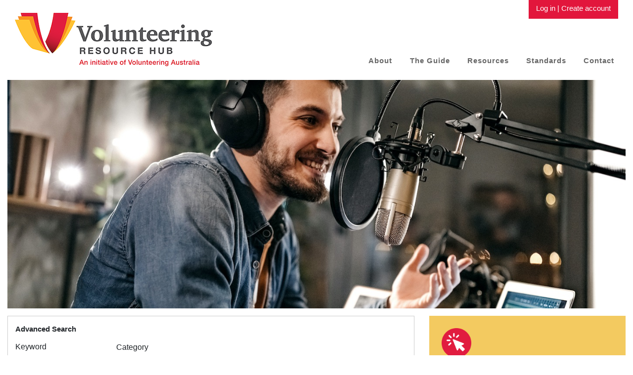

--- FILE ---
content_type: text/html; charset=UTF-8
request_url: https://volunteeringhub.org.au/category/volunteer-recognition/
body_size: 11652
content:
<!DOCTYPE html>
<html lang="en-AU">
<head>
    <meta charset="UTF-8">
    <meta name="viewport" content="width=device-width, initial-scale=1">
    <meta http-equiv="X-UA-Compatible" content="IE=edge">
    <link rel="profile" href="http://gmpg.org/xfn/11">
<title>Volunteer Recognition &#8211; Volunteering Resource Hub</title>
<meta name='robots' content='max-image-preview:large' />
	<style>img:is([sizes="auto" i], [sizes^="auto," i]) { contain-intrinsic-size: 3000px 1500px }</style>
	<link rel='dns-prefetch' href='//cdn.jsdelivr.net' />
<link rel='dns-prefetch' href='//use.fontawesome.com' />
<link rel='dns-prefetch' href='//fonts.googleapis.com' />
<link href='https://cdn.jsdelivr.net' crossorigin='anonymous' rel='preconnect' />
<link href='https://use.fontawesome.com' crossorigin='anonymous' rel='preconnect' />
<link rel="alternate" type="application/rss+xml" title="Volunteering Resource Hub &raquo; Feed" href="https://volunteeringhub.org.au/feed/" />
<link rel="alternate" type="application/rss+xml" title="Volunteering Resource Hub &raquo; Comments Feed" href="https://volunteeringhub.org.au/comments/feed/" />
<link rel="alternate" type="application/rss+xml" title="Volunteering Resource Hub &raquo; Volunteer Recognition Category Feed" href="https://volunteeringhub.org.au/category/volunteer-recognition/feed/" />
<script type="text/javascript">
/* <![CDATA[ */
window._wpemojiSettings = {"baseUrl":"https:\/\/s.w.org\/images\/core\/emoji\/16.0.1\/72x72\/","ext":".png","svgUrl":"https:\/\/s.w.org\/images\/core\/emoji\/16.0.1\/svg\/","svgExt":".svg","source":{"concatemoji":"https:\/\/volunteeringhub.org.au\/wp-includes\/js\/wp-emoji-release.min.js?ver=6.8.3"}};
/*! This file is auto-generated */
!function(s,n){var o,i,e;function c(e){try{var t={supportTests:e,timestamp:(new Date).valueOf()};sessionStorage.setItem(o,JSON.stringify(t))}catch(e){}}function p(e,t,n){e.clearRect(0,0,e.canvas.width,e.canvas.height),e.fillText(t,0,0);var t=new Uint32Array(e.getImageData(0,0,e.canvas.width,e.canvas.height).data),a=(e.clearRect(0,0,e.canvas.width,e.canvas.height),e.fillText(n,0,0),new Uint32Array(e.getImageData(0,0,e.canvas.width,e.canvas.height).data));return t.every(function(e,t){return e===a[t]})}function u(e,t){e.clearRect(0,0,e.canvas.width,e.canvas.height),e.fillText(t,0,0);for(var n=e.getImageData(16,16,1,1),a=0;a<n.data.length;a++)if(0!==n.data[a])return!1;return!0}function f(e,t,n,a){switch(t){case"flag":return n(e,"\ud83c\udff3\ufe0f\u200d\u26a7\ufe0f","\ud83c\udff3\ufe0f\u200b\u26a7\ufe0f")?!1:!n(e,"\ud83c\udde8\ud83c\uddf6","\ud83c\udde8\u200b\ud83c\uddf6")&&!n(e,"\ud83c\udff4\udb40\udc67\udb40\udc62\udb40\udc65\udb40\udc6e\udb40\udc67\udb40\udc7f","\ud83c\udff4\u200b\udb40\udc67\u200b\udb40\udc62\u200b\udb40\udc65\u200b\udb40\udc6e\u200b\udb40\udc67\u200b\udb40\udc7f");case"emoji":return!a(e,"\ud83e\udedf")}return!1}function g(e,t,n,a){var r="undefined"!=typeof WorkerGlobalScope&&self instanceof WorkerGlobalScope?new OffscreenCanvas(300,150):s.createElement("canvas"),o=r.getContext("2d",{willReadFrequently:!0}),i=(o.textBaseline="top",o.font="600 32px Arial",{});return e.forEach(function(e){i[e]=t(o,e,n,a)}),i}function t(e){var t=s.createElement("script");t.src=e,t.defer=!0,s.head.appendChild(t)}"undefined"!=typeof Promise&&(o="wpEmojiSettingsSupports",i=["flag","emoji"],n.supports={everything:!0,everythingExceptFlag:!0},e=new Promise(function(e){s.addEventListener("DOMContentLoaded",e,{once:!0})}),new Promise(function(t){var n=function(){try{var e=JSON.parse(sessionStorage.getItem(o));if("object"==typeof e&&"number"==typeof e.timestamp&&(new Date).valueOf()<e.timestamp+604800&&"object"==typeof e.supportTests)return e.supportTests}catch(e){}return null}();if(!n){if("undefined"!=typeof Worker&&"undefined"!=typeof OffscreenCanvas&&"undefined"!=typeof URL&&URL.createObjectURL&&"undefined"!=typeof Blob)try{var e="postMessage("+g.toString()+"("+[JSON.stringify(i),f.toString(),p.toString(),u.toString()].join(",")+"));",a=new Blob([e],{type:"text/javascript"}),r=new Worker(URL.createObjectURL(a),{name:"wpTestEmojiSupports"});return void(r.onmessage=function(e){c(n=e.data),r.terminate(),t(n)})}catch(e){}c(n=g(i,f,p,u))}t(n)}).then(function(e){for(var t in e)n.supports[t]=e[t],n.supports.everything=n.supports.everything&&n.supports[t],"flag"!==t&&(n.supports.everythingExceptFlag=n.supports.everythingExceptFlag&&n.supports[t]);n.supports.everythingExceptFlag=n.supports.everythingExceptFlag&&!n.supports.flag,n.DOMReady=!1,n.readyCallback=function(){n.DOMReady=!0}}).then(function(){return e}).then(function(){var e;n.supports.everything||(n.readyCallback(),(e=n.source||{}).concatemoji?t(e.concatemoji):e.wpemoji&&e.twemoji&&(t(e.twemoji),t(e.wpemoji)))}))}((window,document),window._wpemojiSettings);
/* ]]> */
</script>
<style id='wp-emoji-styles-inline-css' type='text/css'>

	img.wp-smiley, img.emoji {
		display: inline !important;
		border: none !important;
		box-shadow: none !important;
		height: 1em !important;
		width: 1em !important;
		margin: 0 0.07em !important;
		vertical-align: -0.1em !important;
		background: none !important;
		padding: 0 !important;
	}
</style>
<link rel='stylesheet' id='wp-block-library-css' href='https://volunteeringhub.org.au/wp-includes/css/dist/block-library/style.min.css?ver=6.8.3' type='text/css' media='all' />
<style id='classic-theme-styles-inline-css' type='text/css'>
/*! This file is auto-generated */
.wp-block-button__link{color:#fff;background-color:#32373c;border-radius:9999px;box-shadow:none;text-decoration:none;padding:calc(.667em + 2px) calc(1.333em + 2px);font-size:1.125em}.wp-block-file__button{background:#32373c;color:#fff;text-decoration:none}
</style>
<style id='global-styles-inline-css' type='text/css'>
:root{--wp--preset--aspect-ratio--square: 1;--wp--preset--aspect-ratio--4-3: 4/3;--wp--preset--aspect-ratio--3-4: 3/4;--wp--preset--aspect-ratio--3-2: 3/2;--wp--preset--aspect-ratio--2-3: 2/3;--wp--preset--aspect-ratio--16-9: 16/9;--wp--preset--aspect-ratio--9-16: 9/16;--wp--preset--color--black: #000000;--wp--preset--color--cyan-bluish-gray: #abb8c3;--wp--preset--color--white: #ffffff;--wp--preset--color--pale-pink: #f78da7;--wp--preset--color--vivid-red: #cf2e2e;--wp--preset--color--luminous-vivid-orange: #ff6900;--wp--preset--color--luminous-vivid-amber: #fcb900;--wp--preset--color--light-green-cyan: #7bdcb5;--wp--preset--color--vivid-green-cyan: #00d084;--wp--preset--color--pale-cyan-blue: #8ed1fc;--wp--preset--color--vivid-cyan-blue: #0693e3;--wp--preset--color--vivid-purple: #9b51e0;--wp--preset--gradient--vivid-cyan-blue-to-vivid-purple: linear-gradient(135deg,rgba(6,147,227,1) 0%,rgb(155,81,224) 100%);--wp--preset--gradient--light-green-cyan-to-vivid-green-cyan: linear-gradient(135deg,rgb(122,220,180) 0%,rgb(0,208,130) 100%);--wp--preset--gradient--luminous-vivid-amber-to-luminous-vivid-orange: linear-gradient(135deg,rgba(252,185,0,1) 0%,rgba(255,105,0,1) 100%);--wp--preset--gradient--luminous-vivid-orange-to-vivid-red: linear-gradient(135deg,rgba(255,105,0,1) 0%,rgb(207,46,46) 100%);--wp--preset--gradient--very-light-gray-to-cyan-bluish-gray: linear-gradient(135deg,rgb(238,238,238) 0%,rgb(169,184,195) 100%);--wp--preset--gradient--cool-to-warm-spectrum: linear-gradient(135deg,rgb(74,234,220) 0%,rgb(151,120,209) 20%,rgb(207,42,186) 40%,rgb(238,44,130) 60%,rgb(251,105,98) 80%,rgb(254,248,76) 100%);--wp--preset--gradient--blush-light-purple: linear-gradient(135deg,rgb(255,206,236) 0%,rgb(152,150,240) 100%);--wp--preset--gradient--blush-bordeaux: linear-gradient(135deg,rgb(254,205,165) 0%,rgb(254,45,45) 50%,rgb(107,0,62) 100%);--wp--preset--gradient--luminous-dusk: linear-gradient(135deg,rgb(255,203,112) 0%,rgb(199,81,192) 50%,rgb(65,88,208) 100%);--wp--preset--gradient--pale-ocean: linear-gradient(135deg,rgb(255,245,203) 0%,rgb(182,227,212) 50%,rgb(51,167,181) 100%);--wp--preset--gradient--electric-grass: linear-gradient(135deg,rgb(202,248,128) 0%,rgb(113,206,126) 100%);--wp--preset--gradient--midnight: linear-gradient(135deg,rgb(2,3,129) 0%,rgb(40,116,252) 100%);--wp--preset--font-size--small: 13px;--wp--preset--font-size--medium: 20px;--wp--preset--font-size--large: 36px;--wp--preset--font-size--x-large: 42px;--wp--preset--spacing--20: 0.44rem;--wp--preset--spacing--30: 0.67rem;--wp--preset--spacing--40: 1rem;--wp--preset--spacing--50: 1.5rem;--wp--preset--spacing--60: 2.25rem;--wp--preset--spacing--70: 3.38rem;--wp--preset--spacing--80: 5.06rem;--wp--preset--shadow--natural: 6px 6px 9px rgba(0, 0, 0, 0.2);--wp--preset--shadow--deep: 12px 12px 50px rgba(0, 0, 0, 0.4);--wp--preset--shadow--sharp: 6px 6px 0px rgba(0, 0, 0, 0.2);--wp--preset--shadow--outlined: 6px 6px 0px -3px rgba(255, 255, 255, 1), 6px 6px rgba(0, 0, 0, 1);--wp--preset--shadow--crisp: 6px 6px 0px rgba(0, 0, 0, 1);}:where(.is-layout-flex){gap: 0.5em;}:where(.is-layout-grid){gap: 0.5em;}body .is-layout-flex{display: flex;}.is-layout-flex{flex-wrap: wrap;align-items: center;}.is-layout-flex > :is(*, div){margin: 0;}body .is-layout-grid{display: grid;}.is-layout-grid > :is(*, div){margin: 0;}:where(.wp-block-columns.is-layout-flex){gap: 2em;}:where(.wp-block-columns.is-layout-grid){gap: 2em;}:where(.wp-block-post-template.is-layout-flex){gap: 1.25em;}:where(.wp-block-post-template.is-layout-grid){gap: 1.25em;}.has-black-color{color: var(--wp--preset--color--black) !important;}.has-cyan-bluish-gray-color{color: var(--wp--preset--color--cyan-bluish-gray) !important;}.has-white-color{color: var(--wp--preset--color--white) !important;}.has-pale-pink-color{color: var(--wp--preset--color--pale-pink) !important;}.has-vivid-red-color{color: var(--wp--preset--color--vivid-red) !important;}.has-luminous-vivid-orange-color{color: var(--wp--preset--color--luminous-vivid-orange) !important;}.has-luminous-vivid-amber-color{color: var(--wp--preset--color--luminous-vivid-amber) !important;}.has-light-green-cyan-color{color: var(--wp--preset--color--light-green-cyan) !important;}.has-vivid-green-cyan-color{color: var(--wp--preset--color--vivid-green-cyan) !important;}.has-pale-cyan-blue-color{color: var(--wp--preset--color--pale-cyan-blue) !important;}.has-vivid-cyan-blue-color{color: var(--wp--preset--color--vivid-cyan-blue) !important;}.has-vivid-purple-color{color: var(--wp--preset--color--vivid-purple) !important;}.has-black-background-color{background-color: var(--wp--preset--color--black) !important;}.has-cyan-bluish-gray-background-color{background-color: var(--wp--preset--color--cyan-bluish-gray) !important;}.has-white-background-color{background-color: var(--wp--preset--color--white) !important;}.has-pale-pink-background-color{background-color: var(--wp--preset--color--pale-pink) !important;}.has-vivid-red-background-color{background-color: var(--wp--preset--color--vivid-red) !important;}.has-luminous-vivid-orange-background-color{background-color: var(--wp--preset--color--luminous-vivid-orange) !important;}.has-luminous-vivid-amber-background-color{background-color: var(--wp--preset--color--luminous-vivid-amber) !important;}.has-light-green-cyan-background-color{background-color: var(--wp--preset--color--light-green-cyan) !important;}.has-vivid-green-cyan-background-color{background-color: var(--wp--preset--color--vivid-green-cyan) !important;}.has-pale-cyan-blue-background-color{background-color: var(--wp--preset--color--pale-cyan-blue) !important;}.has-vivid-cyan-blue-background-color{background-color: var(--wp--preset--color--vivid-cyan-blue) !important;}.has-vivid-purple-background-color{background-color: var(--wp--preset--color--vivid-purple) !important;}.has-black-border-color{border-color: var(--wp--preset--color--black) !important;}.has-cyan-bluish-gray-border-color{border-color: var(--wp--preset--color--cyan-bluish-gray) !important;}.has-white-border-color{border-color: var(--wp--preset--color--white) !important;}.has-pale-pink-border-color{border-color: var(--wp--preset--color--pale-pink) !important;}.has-vivid-red-border-color{border-color: var(--wp--preset--color--vivid-red) !important;}.has-luminous-vivid-orange-border-color{border-color: var(--wp--preset--color--luminous-vivid-orange) !important;}.has-luminous-vivid-amber-border-color{border-color: var(--wp--preset--color--luminous-vivid-amber) !important;}.has-light-green-cyan-border-color{border-color: var(--wp--preset--color--light-green-cyan) !important;}.has-vivid-green-cyan-border-color{border-color: var(--wp--preset--color--vivid-green-cyan) !important;}.has-pale-cyan-blue-border-color{border-color: var(--wp--preset--color--pale-cyan-blue) !important;}.has-vivid-cyan-blue-border-color{border-color: var(--wp--preset--color--vivid-cyan-blue) !important;}.has-vivid-purple-border-color{border-color: var(--wp--preset--color--vivid-purple) !important;}.has-vivid-cyan-blue-to-vivid-purple-gradient-background{background: var(--wp--preset--gradient--vivid-cyan-blue-to-vivid-purple) !important;}.has-light-green-cyan-to-vivid-green-cyan-gradient-background{background: var(--wp--preset--gradient--light-green-cyan-to-vivid-green-cyan) !important;}.has-luminous-vivid-amber-to-luminous-vivid-orange-gradient-background{background: var(--wp--preset--gradient--luminous-vivid-amber-to-luminous-vivid-orange) !important;}.has-luminous-vivid-orange-to-vivid-red-gradient-background{background: var(--wp--preset--gradient--luminous-vivid-orange-to-vivid-red) !important;}.has-very-light-gray-to-cyan-bluish-gray-gradient-background{background: var(--wp--preset--gradient--very-light-gray-to-cyan-bluish-gray) !important;}.has-cool-to-warm-spectrum-gradient-background{background: var(--wp--preset--gradient--cool-to-warm-spectrum) !important;}.has-blush-light-purple-gradient-background{background: var(--wp--preset--gradient--blush-light-purple) !important;}.has-blush-bordeaux-gradient-background{background: var(--wp--preset--gradient--blush-bordeaux) !important;}.has-luminous-dusk-gradient-background{background: var(--wp--preset--gradient--luminous-dusk) !important;}.has-pale-ocean-gradient-background{background: var(--wp--preset--gradient--pale-ocean) !important;}.has-electric-grass-gradient-background{background: var(--wp--preset--gradient--electric-grass) !important;}.has-midnight-gradient-background{background: var(--wp--preset--gradient--midnight) !important;}.has-small-font-size{font-size: var(--wp--preset--font-size--small) !important;}.has-medium-font-size{font-size: var(--wp--preset--font-size--medium) !important;}.has-large-font-size{font-size: var(--wp--preset--font-size--large) !important;}.has-x-large-font-size{font-size: var(--wp--preset--font-size--x-large) !important;}
:where(.wp-block-post-template.is-layout-flex){gap: 1.25em;}:where(.wp-block-post-template.is-layout-grid){gap: 1.25em;}
:where(.wp-block-columns.is-layout-flex){gap: 2em;}:where(.wp-block-columns.is-layout-grid){gap: 2em;}
:root :where(.wp-block-pullquote){font-size: 1.5em;line-height: 1.6;}
</style>
<link rel='stylesheet' id='searchandfilter-css' href='https://volunteeringhub.org.au/wp-content/plugins/search-filter/style.css?ver=1' type='text/css' media='all' />
<link rel='stylesheet' id='wp-bootstrap-starter-bootstrap-css-css' href='https://cdn.jsdelivr.net/npm/bootstrap@4.5.3/dist/css/bootstrap.min.css?ver=6.8.3' type='text/css' media='all' />
<link rel='stylesheet' id='wp-bootstrap-starter-fontawesome-cdn-css' href='https://use.fontawesome.com/releases/v6.5.2/css/all.css?ver=6.8.3' type='text/css' media='all' />
<link rel='stylesheet' id='wp-bootstrap-starter-style-css' href='https://volunteeringhub.org.au/wp-content/themes/volhub/style.css?v=7&#038;ver=6.8.3' type='text/css' media='all' />
<link rel='stylesheet' id='wp-bootstrap-starter-robotoslab-roboto-css' href='https://fonts.googleapis.com/css2?family=Open+Sans%3Aital%2Cwght%400%2C300%3B0%2C400%3B0%2C600%3B0%2C700%3B0%2C800%3B1%2C300%3B1%2C400%3B1%2C600%3B1%2C700%3B1%2C800&#038;display=swap&#038;ver=6.8.3' type='text/css' media='all' />
<link rel='stylesheet' id='um_modal-css' href='https://volunteeringhub.org.au/wp-content/plugins/ultimate-member/assets/css/um-modal.min.css?ver=2.8.5' type='text/css' media='all' />
<link rel='stylesheet' id='site-reviews-css' href='https://volunteeringhub.org.au/wp-content/plugins/site-reviews/assets/styles/bootstrap.css?ver=6.11.8' type='text/css' media='all' />
<style id='site-reviews-inline-css' type='text/css'>
.glsr-star-empty,.glsr-star-rating--stars[class*=" s"]>span{background-image:url(https://volunteeringhub.org.au/wp-content/plugins/site-reviews/assets/images/stars/default/star-empty.svg)!important}.glsr-field-is-invalid .glsr-star-rating--stars[class*=" s"]>span{background-image:url(https://volunteeringhub.org.au/wp-content/plugins/site-reviews/assets/images/stars/default/star-error.svg)!important}.glsr-star-half{background-image:url(https://volunteeringhub.org.au/wp-content/plugins/site-reviews/assets/images/stars/default/star-half.svg)!important}.glsr-star-full,.glsr-star-rating--stars[class*=" s"]>span.gl-active,.glsr-star-rating--stars[class*=" s"]>span.gl-active.gl-selected{background-image:url(https://volunteeringhub.org.au/wp-content/plugins/site-reviews/assets/images/stars/default/star-full.svg)!important}

</style>
<script type="text/javascript" src="https://volunteeringhub.org.au/wp-includes/js/jquery/jquery.min.js?ver=3.7.1" id="jquery-core-js"></script>
<script type="text/javascript" src="https://volunteeringhub.org.au/wp-includes/js/jquery/jquery-migrate.min.js?ver=3.4.1" id="jquery-migrate-js"></script>
<!--[if lt IE 9]>
<script type="text/javascript" src="https://volunteeringhub.org.au/wp-content/themes/volhub/inc/assets/js/html5.js?ver=3.7.0" id="html5hiv-js"></script>
<![endif]-->
<script type="text/javascript" src="https://volunteeringhub.org.au/wp-content/plugins/ultimate-member/assets/js/um-gdpr.min.js?ver=2.8.5" id="um-gdpr-js"></script>
<link rel="https://api.w.org/" href="https://volunteeringhub.org.au/wp-json/" /><link rel="alternate" title="JSON" type="application/json" href="https://volunteeringhub.org.au/wp-json/wp/v2/categories/372" /><link rel="EditURI" type="application/rsd+xml" title="RSD" href="https://volunteeringhub.org.au/xmlrpc.php?rsd" />
<meta name="generator" content="WordPress 6.8.3" />
		<style type="text/css">
			.um_request_name {
				display: none !important;
			}
		</style>
	<link rel="pingback" href="https://volunteeringhub.org.au/xmlrpc.php">    <style type="text/css">
        #page-sub-header { background: #fff; }
    </style>
    <link rel="icon" href="https://volunteeringhub.org.au/wp-content/uploads/2021/01/favicon.png" sizes="32x32" />
<link rel="icon" href="https://volunteeringhub.org.au/wp-content/uploads/2021/01/favicon.png" sizes="192x192" />
<link rel="apple-touch-icon" href="https://volunteeringhub.org.au/wp-content/uploads/2021/01/favicon.png" />
<meta name="msapplication-TileImage" content="https://volunteeringhub.org.au/wp-content/uploads/2021/01/favicon.png" />
<!-- Global site tag (gtag.js) - Google Analytics -->
<script async src="https://www.googletagmanager.com/gtag/js?id=G-2YKCJ8TZBZ"></script>
<script>
  window.dataLayer = window.dataLayer || [];
  function gtag(){dataLayer.push(arguments);}
  gtag('js', new Date());

  gtag('config', 'G-2YKCJ8TZBZ');
</script>
</head>

<body class="archive category category-volunteer-recognition category-372 wp-theme-volhub group-blog hfeed">


<div id="page" class="site">
	<a class="skip-link screen-reader-text" href="#content">Skip to content</a>
    	<header id="masthead" class="site-header navbar-static-top navbar-light" role="banner">
        <div class="container">
            <nav class="navbar navbar-expand-xl p-0">
                <div class="navbar-brand">
                                            <a href="https://volunteeringhub.org.au/">
                            <img src="https://volunteeringhub.org.au/wp-content/uploads/2020/12/VolResHublogo-400px.png" alt="Volunteering Resource Hub">
                        </a>
                    
                </div>
               <div id="loginbar">
               <a href="/login">Log in</a> | <a href="/register">Create account</a>


               
               
               
               </div>
                <button class="navbar-toggler" type="button" data-toggle="collapse" data-target="#main-nav" aria-controls="" aria-expanded="false" aria-label="Toggle navigation">
                    <span class="navbar-toggler-icon"></span>
                </button>

                <div id="main-nav" class="collapse navbar-collapse justify-content-end"><ul id="menu-main-menu" class="navbar-nav"><li itemscope="itemscope" itemtype="https://www.schema.org/SiteNavigationElement" id="menu-item-192" class="menu-item menu-item-type-post_type menu-item-object-page menu-item-192 nav-item"><a title="About" href="https://volunteeringhub.org.au/about/" class="nav-link">About</a></li>
<li itemscope="itemscope" itemtype="https://www.schema.org/SiteNavigationElement" id="menu-item-191" class="menu-item menu-item-type-post_type menu-item-object-page menu-item-191 nav-item"><a title="The Guide" href="https://volunteeringhub.org.au/the-guide/" class="nav-link">The Guide</a></li>
<li itemscope="itemscope" itemtype="https://www.schema.org/SiteNavigationElement" id="menu-item-190" class="menu-item menu-item-type-post_type menu-item-object-page menu-item-190 nav-item"><a title="Resources" href="https://volunteeringhub.org.au/resources/" class="nav-link">Resources</a></li>
<li itemscope="itemscope" itemtype="https://www.schema.org/SiteNavigationElement" id="menu-item-189" class="menu-item menu-item-type-post_type menu-item-object-page menu-item-189 nav-item"><a title="Standards" href="https://volunteeringhub.org.au/standards/" class="nav-link">Standards</a></li>
<li itemscope="itemscope" itemtype="https://www.schema.org/SiteNavigationElement" id="menu-item-187" class="menu-item menu-item-type-post_type menu-item-object-page menu-item-187 nav-item"><a title="Contact" href="https://volunteeringhub.org.au/contact/" class="nav-link">Contact</a></li>
</ul></div>
            </nav>
             
        </div>
	</header><!-- #masthead -->
	<div id="content" class="site-content">
		<div class="container">
			<div class="row">
                
				<div class="row listheader">
		<div class="col-md-12">
		<img src="https://volunteeringhub.org.au/wp-content/themes/volhub/inc/assets/images/searchheaders/search14.jpg" alt="Volunteers in action" />
		</div>
		</div>

		

	<section id="primary" class="content-area col-sm-12 col-lg-8">
		<div id="main" class="site-main" role="main">
		
	
<div class="formcontrol">
<p class="avsearch"><strong>Advanced Search</strong></p>
			
				<form action="" method="post" class="searchandfilter">
					<div><ul><li><h4>Keyword</h4><input type="text" name="ofsearch" placeholder="Search &hellip;" value=""></li><li><h4> Category</h4><select  name='ofcategory' id='ofcategory' class='postform'>
	<option value='0'>All Categories</option>
	<option class="level-0" value="325">Charity &amp; NFP Sector</option>
	<option class="level-0" value="352">Corporate Volunteering</option>
	<option class="level-0" value="374">COVID Response</option>
	<option class="level-0" value="385">Culturally and Linguistically Diverse (CALD) Volunteers</option>
	<option class="level-0" value="332">Emergency Volunteering</option>
	<option class="level-0" value="357">Employment Pathways</option>
	<option class="level-0" value="362">Evaluation &amp; Assessment</option>
	<option class="level-0" value="348">Event Volunteering</option>
	<option class="level-0" value="389">Existing</option>
	<option class="level-0" value="353">Exiting Volunteers</option>
	<option class="level-0" value="367">Handling Incidents or Complaints</option>
	<option class="level-0" value="345">Inclusion &amp; Diversity</option>
	<option class="level-0" value="318">Induction</option>
	<option class="level-0" value="379">Informal Volunteering</option>
	<option class="level-0" value="327">Insurance</option>
	<option class="level-0" value="339">Legislation or Legal Requirements</option>
	<option class="level-0" value="384">LGBTQI+ Volunteers</option>
	<option class="level-0" value="365">Mental Health &amp; Wellbeing</option>
	<option class="level-0" value="387">Migrated</option>
	<option class="level-0" value="364">Motivations</option>
	<option class="level-0" value="388">Not Migrating</option>
	<option class="level-0" value="344">Older Volunteers</option>
	<option class="level-0" value="368">Performance Appraisal</option>
	<option class="level-0" value="331">Planning</option>
	<option class="level-0" value="333">Policies and Procedures</option>
	<option class="level-0" value="351">Policy &amp; Advocacy</option>
	<option class="level-0" value="378">Privacy</option>
	<option class="level-0" value="340">Quality Management &amp; Continuous Improvement</option>
	<option class="level-0" value="319">Recruitment</option>
	<option class="level-0" value="369">Retention</option>
	<option class="level-0" value="328">Risk Management</option>
	<option class="level-0" value="355">Selection &amp; Screening</option>
	<option class="level-0" value="360">Skilled Volunteering</option>
	<option class="level-0" value="363">Supervision</option>
	<option class="level-0" value="341">Training &amp; Development</option>
	<option class="level-0" value="1">Uncategorized</option>
	<option class="level-0" value="330">Virtual or Remote Volunteering</option>
	<option class="level-0" value="371">Volunteer Benefits</option>
	<option class="level-0" value="320">Volunteer Engagement</option>
	<option class="level-0" value="350">Volunteer Impact</option>
	<option class="level-0" value="321">Volunteer Involvement</option>
	<option class="level-0" value="322">Volunteer Leadership or Management</option>
	<option class="level-0" value="347">Volunteer Management Systems</option>
	<option class="level-0" value="338">Volunteer Programs</option>
	<option class="level-0" value="372" selected="selected">Volunteer Recognition</option>
	<option class="level-0" value="342">Volunteer Roles &amp; Responsibilities</option>
	<option class="level-0" value="323">Volunteer Support</option>
	<option class="level-0" value="381">Volunteers with Disability</option>
	<option class="level-0" value="343">Work Health &amp; Safety</option>
	<option class="level-0" value="356">Youth or Student Volunteering</option>
</select>
<input type="hidden" name="ofcategory_operator" value="and" /></li><li><h4> Resource Type</h4><select  name='ofresourcetype' id='ofresourcetype' class='postform'>
	<option value='0'>All Resource Types</option>
	<option class="level-0" value="370">Articles &amp; Reports</option>
	<option class="level-0" value="373">Audioclip or Podcast</option>
	<option class="level-0" value="329">Checklists</option>
	<option class="level-0" value="324">Examples</option>
	<option class="level-0" value="361">Factsheets</option>
	<option class="level-0" value="334">Guides</option>
	<option class="level-0" value="326">Information</option>
	<option class="level-0" value="346">Policies &amp; Procedures</option>
	<option class="level-0" value="366">Position Paper</option>
	<option class="level-0" value="336">Research</option>
	<option class="level-0" value="376">Role Descriptions</option>
	<option class="level-0" value="377">Sample Agreements</option>
	<option class="level-0" value="349">Templates</option>
	<option class="level-0" value="335">Tools or Toolkits</option>
	<option class="level-0" value="359">Videos or Webinars</option>
	<option class="level-0" value="354">Volunteer Resources</option>
	<option class="level-0" value="375">Weblinks</option>
	<option class="level-0" value="358">Workbooks</option>
</select>
<input type="hidden" name="ofresourcetype_operator" value="and" /></li><li><h4> National Standard</h4><select  name='ofvolstandard' id='ofvolstandard' class='postform'>
	<option value='0'>All National Standards</option>
	<option class="level-0" value="120">Leadership &amp; Management</option>
	<option class="level-0" value="127">Policies &amp; Practices</option>
	<option class="level-0" value="123">Recruitment</option>
	<option class="level-0" value="124">Support &amp; Development</option>
	<option class="level-0" value="121">Volunteer Participation</option>
	<option class="level-0" value="126">Volunteer Recognition</option>
	<option class="level-0" value="122">Volunteer Roles</option>
	<option class="level-0" value="125">Volunteer Safety &amp; Wellbeing</option>
</select>
<input type="hidden" name="ofvolstandard_operator" value="and" /></li><li><input type="hidden" id="_searchandfilter_nonce" name="_searchandfilter_nonce" value="ce7d034147" /><input type="hidden" name="_wp_http_referer" value="/category/volunteer-recognition/" /><input type="hidden" name="ofsubmitted" value="1"><input type="submit" value="Search"></li></ul></div></form></div>		<header class="page-header">
		<h1 class="searchheader">
		
			Category: Volunteer Recognition (12 results)</h1>				<p></p>			</header><!-- .page-header -->
			
			
<article id="post-3668" class="post-3668 post type-post status-publish format-standard hentry category-inclusion-diversity category-volunteer-recognition volstandard-volunteer-recognition resourcetype-information resourcetype-tools-or-toolkits">
	<header class="entry-header">
		<div class="row entrybox feat">
			<div class="col-sm-12 col-lg-9">
			<h2><strong>FEATURED RESOURCE</strong></h2>			<h2 class="entry-title"><strong>101 Ways to Recognise Your Volunteers</strong></h2>			<p>A comprehensive list of ways to recognise volunteers.</p>			
			<p><strong>Author:</strong> Volunteering Australia</p>	
			</div>
			<div class="col-sm-12 col-lg-3 morespace">
			
			<a aria-label="Download 101 Ways to Recognise Your Volunteers" class="viewbutton dcount" download href="https://volunteeringhub.org.au/wp-content/uploads/2021/02/101 Ways to Recognise Your Volunteers.pdf"><i class="fas fa-download"></i>Download resource</a>		<script>
			jQuery(".dcount").click(function(){
 jQuery.ajax({type:'POST', data:{action:'countajax'}, url: '/wp-admin/admin-ajax.php?id=3668', success: function(result){
  }});
});
		</script>				
			
			<a aria-label="Details and reviews for 101 Ways to Recognise Your Volunteers" class="viewbutton" href="https://volunteeringhub.org.au/101-ways-to-recognise-your-volunteers/"><i class="far fa-eye"></i>Details & reviews</a>						
			</div>
		</div>
	</header><!-- .entry-header -->
</article><!-- #post-## -->
<article id="post-3668" class="post-3668 post type-post status-publish format-standard hentry category-inclusion-diversity category-volunteer-recognition volstandard-volunteer-recognition resourcetype-information resourcetype-tools-or-toolkits">
	<header class="entry-header">
		<div class="row entrybox ">
			<div class="col-sm-12 col-lg-9">
						<h2 class="entry-title"><strong>101 Ways to Recognise Your Volunteers</strong></h2>			<p>A comprehensive list of ways to recognise volunteers.</p>			
			<p><strong>Author:</strong> Volunteering Australia</p>	
			</div>
			<div class="col-sm-12 col-lg-3 morespace">
			
			<a aria-label="Download 101 Ways to Recognise Your Volunteers" class="viewbutton dcount" download href="https://volunteeringhub.org.au/wp-content/uploads/2021/02/101 Ways to Recognise Your Volunteers.pdf"><i class="fas fa-download"></i>Download resource</a>		<script>
			jQuery(".dcount").click(function(){
 jQuery.ajax({type:'POST', data:{action:'countajax'}, url: '/wp-admin/admin-ajax.php?id=3668', success: function(result){
  }});
});
		</script>				
			
			<a aria-label="Details and reviews for 101 Ways to Recognise Your Volunteers" class="viewbutton" href="https://volunteeringhub.org.au/101-ways-to-recognise-your-volunteers/"><i class="far fa-eye"></i>Details & reviews</a>						
			</div>
		</div>
	</header><!-- .entry-header -->
</article><!-- #post-## -->
<article id="post-3704" class="post-3704 post type-post status-publish format-standard hentry category-exiting-volunteers category-handling-incidents-or-complaints category-performance-appraisal category-risk-management category-supervision category-volunteer-recognition category-volunteer-support volstandard-support-development resourcetype-guides resourcetype-information">
	<header class="entry-header">
		<div class="row entrybox ">
			<div class="col-sm-12 col-lg-9">
						<h2 class="entry-title"><strong>Managing Underperformance</strong></h2>			<p>A guide to performance appraisal and managing underperformance in volunteers. </p>			
			<p><strong>Author:</strong> Volunteering Australia</p>	
			</div>
			<div class="col-sm-12 col-lg-3 morespace">
			
			<a aria-label="Download Managing Underperformance" class="viewbutton dcount" download href="https://volunteeringhub.org.au/wp-content/uploads/2021/02/Managing Underperformance.pdf"><i class="fas fa-download"></i>Download resource</a>		<script>
			jQuery(".dcount").click(function(){
 jQuery.ajax({type:'POST', data:{action:'countajax'}, url: '/wp-admin/admin-ajax.php?id=3704', success: function(result){
  }});
});
		</script>				
			
			<a aria-label="Details and reviews for Managing Underperformance" class="viewbutton" href="https://volunteeringhub.org.au/managing-underperformance/"><i class="far fa-eye"></i>Details & reviews</a>						
			</div>
		</div>
	</header><!-- .entry-header -->
</article><!-- #post-## -->
<article id="post-3839" class="post-3839 post type-post status-publish format-standard hentry category-handling-incidents-or-complaints category-performance-appraisal category-retention category-supervision category-training-development category-volunteer-involvement category-volunteer-leadership-or-management category-volunteer-recognition category-volunteer-support tag-ivmd volstandard-leadership-management volstandard-quality-management-continuous-improvement volstandard-support-development volstandard-volunteer-recognition volstandard-workplace-safety-wellbeing resourcetype-guides resourcetype-information">
	<header class="entry-header">
		<div class="row entrybox ">
			<div class="col-sm-12 col-lg-9">
						<h2 class="entry-title"><strong>Managing Volunteers for Retention</strong></h2>			<p>A high level guide on best practice volunteer management to support higher retention rates.</p>			
			<p><strong>Author:</strong> Volunteering Victoria</p>	
			</div>
			<div class="col-sm-12 col-lg-3 morespace">
			
			<a aria-label="Download Managing Volunteers for Retention" class="viewbutton dcount" download href="https://volunteeringhub.org.au/wp-content/uploads/2021/02/Managing Volunteers for Retention.pdf"><i class="fas fa-download"></i>Download resource</a>		<script>
			jQuery(".dcount").click(function(){
 jQuery.ajax({type:'POST', data:{action:'countajax'}, url: '/wp-admin/admin-ajax.php?id=3839', success: function(result){
  }});
});
		</script>				
			
			<a aria-label="Details and reviews for Managing Volunteers for Retention" class="viewbutton" href="https://volunteeringhub.org.au/managing-volunteers-for-retention/"><i class="far fa-eye"></i>Details & reviews</a>						
			</div>
		</div>
	</header><!-- .entry-header -->
</article><!-- #post-## -->
<article id="post-3506" class="post-3506 post type-post status-publish format-standard hentry category-inclusion-diversity category-volunteer-benefits category-volunteer-recognition category-volunteer-support category-volunteers-with-disability volstandard-support-development volstandard-commitment-to-volunteer-involvement resourcetype-guides resourcetype-information">
	<header class="entry-header">
		<div class="row entrybox ">
			<div class="col-sm-12 col-lg-9">
						<h2 class="entry-title"><strong>Money, Volunteers and Disability</strong></h2>			<p>A resource identifying the broader economic context for people living with a disability and the impact this may have to the volunteering context. </p>			
			<p><strong>Author:</strong> Victoria ALIVE, Volunteering Victoria</p>	
			</div>
			<div class="col-sm-12 col-lg-3 morespace">
			
			<a aria-label="Download Money, Volunteers and Disability" class="viewbutton dcount" download href="https://volunteeringhub.org.au/wp-content/uploads/2021/02/Money, Volunteers and Disability.pdf"><i class="fas fa-download"></i>Download resource</a>		<script>
			jQuery(".dcount").click(function(){
 jQuery.ajax({type:'POST', data:{action:'countajax'}, url: '/wp-admin/admin-ajax.php?id=3506', success: function(result){
  }});
});
		</script>				
			
			<a aria-label="Details and reviews for Money, Volunteers and Disability" class="viewbutton" href="https://volunteeringhub.org.au/money-volunteers-and-disability/"><i class="far fa-eye"></i>Details & reviews</a>						
			</div>
		</div>
	</header><!-- .entry-header -->
</article><!-- #post-## -->
<article id="post-3574" class="post-3574 post type-post status-publish format-standard hentry category-volunteer-recognition volstandard-support-development volstandard-volunteer-recognition resourcetype-guides resourcetype-information">
	<header class="entry-header">
		<div class="row entrybox ">
			<div class="col-sm-12 col-lg-9">
						<h2 class="entry-title"><strong>Motivating and Thanking Volunteers</strong></h2>			<p>A brief guide on how to motivate volunteers, as well as how to recognise their contribution.</p>			
			<p><strong>Author:</strong> Volunteer Ireland</p>	
			</div>
			<div class="col-sm-12 col-lg-3 morespace">
			
			<a aria-label="Download Motivating and Thanking Volunteers" class="viewbutton dcount" download href="https://volunteeringhub.org.au/wp-content/uploads/2021/02/Motivating and Thanking Volunteers.pdf"><i class="fas fa-download"></i>Download resource</a>		<script>
			jQuery(".dcount").click(function(){
 jQuery.ajax({type:'POST', data:{action:'countajax'}, url: '/wp-admin/admin-ajax.php?id=3574', success: function(result){
  }});
});
		</script>				
			
			<a aria-label="Details and reviews for Motivating and Thanking Volunteers" class="viewbutton" href="https://volunteeringhub.org.au/motivating-and-thanking-volunteers/"><i class="far fa-eye"></i>Details & reviews</a>						
			</div>
		</div>
	</header><!-- .entry-header -->
</article><!-- #post-## -->
<article id="post-3632" class="post-3632 post type-post status-publish format-standard hentry category-volunteer-engagement category-volunteer-leadership-or-management category-volunteer-recognition category-volunteer-support volstandard-volunteer-recognition volstandard-volunteer-roles volstandard-workplace-safety-wellbeing resourcetype-guides resourcetype-information">
	<header class="entry-header">
		<div class="row entrybox ">
			<div class="col-sm-12 col-lg-9">
						<h2 class="entry-title"><strong>Promoting Positive Volunteer and Staff Relations</strong></h2>			<p>A brief guide on how to promote positive relationships between volunteers and employees.</p>			
			<p><strong>Author:</strong> Volunteer Scotland</p>	
			</div>
			<div class="col-sm-12 col-lg-3 morespace">
			
			<a aria-label="Download Promoting Positive Volunteer and Staff Relations" class="viewbutton dcount" download href="https://volunteeringhub.org.au/wp-content/uploads/2021/02/Promoting Positive Volunteer and Staff Relations.pdf"><i class="fas fa-download"></i>Download resource</a>		<script>
			jQuery(".dcount").click(function(){
 jQuery.ajax({type:'POST', data:{action:'countajax'}, url: '/wp-admin/admin-ajax.php?id=3632', success: function(result){
  }});
});
		</script>				
			
			<a aria-label="Details and reviews for Promoting Positive Volunteer and Staff Relations" class="viewbutton" href="https://volunteeringhub.org.au/promoting-positive-volunteer-and-staff-relations/"><i class="far fa-eye"></i>Details & reviews</a>						
			</div>
		</div>
	</header><!-- .entry-header -->
</article><!-- #post-## -->
<article id="post-3634" class="post-3634 post type-post status-publish format-standard hentry category-volunteer-recognition volstandard-quality-management-continuous-improvement volstandard-support-development volstandard-volunteer-recognition resourcetype-guides resourcetype-information">
	<header class="entry-header">
		<div class="row entrybox ">
			<div class="col-sm-12 col-lg-9">
						<h2 class="entry-title"><strong>Recognising and Valuing Volunteers</strong></h2>			<p>Suggestions for ways to recognise volunteers in their role and in day-to-day activities.</p>			
			<p><strong>Author:</strong> Volunteer Scotland</p>	
			</div>
			<div class="col-sm-12 col-lg-3 morespace">
			
			<a aria-label="Download Recognising and Valuing Volunteers" class="viewbutton dcount" download href="https://volunteeringhub.org.au/wp-content/uploads/2021/02/Recognising and Valuing Volunteers.pdf"><i class="fas fa-download"></i>Download resource</a>		<script>
			jQuery(".dcount").click(function(){
 jQuery.ajax({type:'POST', data:{action:'countajax'}, url: '/wp-admin/admin-ajax.php?id=3634', success: function(result){
  }});
});
		</script>				
			
			<a aria-label="Details and reviews for Recognising and Valuing Volunteers" class="viewbutton" href="https://volunteeringhub.org.au/recognising-and-valuing-volunteers/"><i class="far fa-eye"></i>Details & reviews</a>						
			</div>
		</div>
	</header><!-- .entry-header -->
</article><!-- #post-## -->
<article id="post-3726" class="post-3726 post type-post status-publish format-standard hentry category-volunteer-recognition volstandard-volunteer-recognition resourcetype-information">
	<header class="entry-header">
		<div class="row entrybox ">
			<div class="col-sm-12 col-lg-9">
						<h2 class="entry-title"><strong>Recognising Volunteers</strong></h2>			<p>A brief resource on ways to recognise volunteers. </p>			
			<p><strong>Author:</strong> Volunteering Australia</p>	
			</div>
			<div class="col-sm-12 col-lg-3 morespace">
			
			<a aria-label="Download Recognising Volunteers" class="viewbutton dcount" download href="https://volunteeringhub.org.au/wp-content/uploads/2021/02/Recognising Volunteers.pdf"><i class="fas fa-download"></i>Download resource</a>		<script>
			jQuery(".dcount").click(function(){
 jQuery.ajax({type:'POST', data:{action:'countajax'}, url: '/wp-admin/admin-ajax.php?id=3726', success: function(result){
  }});
});
		</script>				
			
			<a aria-label="Details and reviews for Recognising Volunteers" class="viewbutton" href="https://volunteeringhub.org.au/recognising-volunteers/"><i class="far fa-eye"></i>Details & reviews</a>						
			</div>
		</div>
	</header><!-- .entry-header -->
</article><!-- #post-## -->
<article id="post-3843" class="post-3843 post type-post status-publish format-standard hentry category-legislation-or-legal-requirements category-risk-management category-volunteer-benefits category-volunteer-recognition volstandard-quality-management-continuous-improvement resourcetype-guides resourcetype-information">
	<header class="entry-header">
		<div class="row entrybox ">
			<div class="col-sm-12 col-lg-9">
						<h2 class="entry-title"><strong>Reimbursements, Allowances, Honoraria and Tax</strong></h2>			<p>A brief guide on reimbursement for volunteers.</p>			
			<p><strong>Author:</strong> Volunteering Victoria</p>	
			</div>
			<div class="col-sm-12 col-lg-3 morespace">
			
			<a aria-label="Download Reimbursements, Allowances, Honoraria and Tax" class="viewbutton dcount" download href="https://volunteeringhub.org.au/wp-content/uploads/2021/02/Reimbursements, Allowances, Honoraria and Tax.pdf"><i class="fas fa-download"></i>Download resource</a>		<script>
			jQuery(".dcount").click(function(){
 jQuery.ajax({type:'POST', data:{action:'countajax'}, url: '/wp-admin/admin-ajax.php?id=3843', success: function(result){
  }});
});
		</script>				
			
			<a aria-label="Details and reviews for Reimbursements, Allowances, Honoraria and Tax" class="viewbutton" href="https://volunteeringhub.org.au/reimbursements-allowances-honoraria-and-tax/"><i class="far fa-eye"></i>Details & reviews</a>						
			</div>
		</div>
	</header><!-- .entry-header -->
</article><!-- #post-## -->
<article id="post-4318" class="post-4318 post type-post status-publish format-standard hentry category-emergency-volunteering category-induction category-policies-and-procedures category-risk-management category-selection-screening category-supervision category-volunteer-leadership-or-management category-volunteer-recognition category-volunteer-roles-responsibilities category-volunteer-support category-work-health-safety tag-emergency-recovery volstandard-leadership-management volstandard-support-development volstandard-volunteer-recognition volstandard-workplace-safety-wellbeing resourcetype-guides resourcetype-templates">
	<header class="entry-header">
		<div class="row entrybox ">
			<div class="col-sm-12 col-lg-9">
						<h2 class="entry-title"><strong>Template: Spontaneous Volunteer Task Management Plan</strong></h2>			<p>Supports organisations in capturing information associated with volunteer tasks including task description, risk assessment, screening, induction, briefing, support, debriefing, recognition, and supervision strategies.</p>			
			<p><strong>Author:</strong> Volunteering Queensland</p>	
			</div>
			<div class="col-sm-12 col-lg-3 morespace">
			
			<a aria-label="Download Template: Spontaneous Volunteer Task Management Plan" class="viewbutton dcount" download href="https://volunteeringhub.org.au/wp-content/uploads/2021/07/Template-Spontaneous-volunteer-task-management.pdf"><i class="fas fa-download"></i>Download resource</a>		<script>
			jQuery(".dcount").click(function(){
 jQuery.ajax({type:'POST', data:{action:'countajax'}, url: '/wp-admin/admin-ajax.php?id=4318', success: function(result){
  }});
});
		</script>				
			
			<a aria-label="Details and reviews for Template: Spontaneous Volunteer Task Management Plan" class="viewbutton" href="https://volunteeringhub.org.au/template-spontaneous-volunteer-task-management-plan/"><i class="far fa-eye"></i>Details & reviews</a>						
			</div>
		</div>
	</header><!-- .entry-header -->
</article><!-- #post-## -->	<p><a class="actionbutton" href="?all=1">Show all on one page</a></p>
	<nav class="navigation paging-navigation" role="navigation">
		<h1 class="screen-reader-text">Posts navigation</h1>
			<ul class='page-numbers'>
	<li><span aria-current="page" class="page-numbers current">1</span></li>
	<li><a class="page-numbers" href="https://volunteeringhub.org.au/category/volunteer-recognition/page/2/">2</a></li>
	<li><a class="next page-numbers" href="https://volunteeringhub.org.au/category/volunteer-recognition/page/2/">Next &rarr;</a></li>
</ul>
	</nav><!-- .navigation -->
	
		</div><!-- #main -->
	</section><!-- #primary -->


<aside id="secondary" class="widget-area col-sm-12 col-lg-4" role="complementary">
		
	<div class="sidebox" id="findoutstandard">	
<img width="60" src="https://volunteeringhub.org.au/wp-content/themes/volhub/inc/assets/images/findoutstandards.png" alt="Find out about the National Standards" />
	<h2>Find out about the National Standards</h2>
	<p>Read all about the National Standards and how they relate to these resources.</p>
	<p><a class="actionbutton" href="/standards">Learn More</a></p>
	</div>


<div class="sidebox" id="submitresource">	
<img width="60" src="https://volunteeringhub.org.au/wp-content/themes/volhub/inc/assets/images/submitresource.png" alt="Submit your resource" />
	<h2>Submit a resource</h2>
	<p>If you have a resource that you would like us to consider for the Resource Hub, please submit it here. </p>
	<p><a class="actionbutton redactionbutton" href="/submit-a-resource">Submit now</a></p>
	</div>
	
	<div class="sidebox" id="createaccount">	

<img width="60" src="https://volunteeringhub.org.au/wp-content/themes/volhub/inc/assets/images/account.png" alt="Create an account" />
	<h2>Create an account</h2>
	<p>Create an account to store your favourite resources or contribute to the Resource Hub. As a contributor, you can see or leave comments and ratings, and submit resources for inclusion.</p>
	<p><a class="actionbutton" href="/register">Create account</a></p>
	</div>
	




</aside><!-- #secondary -->
			</div><!-- .row -->
		</div><!-- .container -->
	</div><!-- #content -->
	<div class="container">
	<div class="row" id="initiative">
		<div class="col-md-12">
<p>Volunteering Resource Hub is an initiative of Volunteering Australia, funded by the Australian Government Department of Social Services.</p>
</div>
</div>

<div class="row" id="footerlinks">
		<div class="col-md-12">
<p><a href="/terms-of-use">Terms of Use</a> | <a href="/privacy">Privacy Policy</a> | <a href="/accessibility">Accessibility</a> | <a target="_blank" href="https://lavalizard.com.au">Website by Lava Lizard</a></p>
</div>
</div>

	</div>
</div><!-- #page -->


<div id="um_upload_single" style="display:none"></div>

<div id="um_view_photo" style="display:none">

	<a href="javascript:void(0);" data-action="um_remove_modal" class="um-modal-close"
	   aria-label="Close view photo modal">
		<i class="um-faicon-times"></i>
	</a>

	<div class="um-modal-body photo">
		<div class="um-modal-photo"></div>
	</div>

</div>
<script type="speculationrules">
{"prefetch":[{"source":"document","where":{"and":[{"href_matches":"\/*"},{"not":{"href_matches":["\/wp-*.php","\/wp-admin\/*","\/wp-content\/uploads\/*","\/wp-content\/*","\/wp-content\/plugins\/*","\/wp-content\/themes\/volhub\/*","\/*\\?(.+)"]}},{"not":{"selector_matches":"a[rel~=\"nofollow\"]"}},{"not":{"selector_matches":".no-prefetch, .no-prefetch a"}}]},"eagerness":"conservative"}]}
</script>
<script type="text/javascript" src="https://cdn.jsdelivr.net/npm/popper.js@1/dist/umd/popper.min.js?ver=6.8.3" id="wp-bootstrap-starter-popper-js"></script>
<script type="text/javascript" src="https://cdn.jsdelivr.net/npm/bootstrap@4.5.3/dist/js/bootstrap.min.js?ver=6.8.3" id="wp-bootstrap-starter-bootstrapjs-js"></script>
<script type="text/javascript" src="https://volunteeringhub.org.au/wp-content/themes/volhub/inc/assets/js/theme-script.min.js?ver=6.8.3" id="wp-bootstrap-starter-themejs-js"></script>
<script type="text/javascript" src="https://volunteeringhub.org.au/wp-content/themes/volhub/inc/assets/js/skip-link-focus-fix.min.js?ver=20151215" id="wp-bootstrap-starter-skip-link-focus-fix-js"></script>
<script type="text/javascript" src="https://volunteeringhub.org.au/wp-content/themes/volhub/inc/assets/js/volhub.js?ver=6.8.3" id="volhub-js"></script>
<script type="text/javascript" src="https://volunteeringhub.org.au/wp-includes/js/underscore.min.js?ver=1.13.7" id="underscore-js"></script>
<script type="text/javascript" id="wp-util-js-extra">
/* <![CDATA[ */
var _wpUtilSettings = {"ajax":{"url":"\/wp-admin\/admin-ajax.php"}};
/* ]]> */
</script>
<script type="text/javascript" src="https://volunteeringhub.org.au/wp-includes/js/wp-util.min.js?ver=6.8.3" id="wp-util-js"></script>
<script type="text/javascript" src="https://volunteeringhub.org.au/wp-includes/js/dist/hooks.min.js?ver=4d63a3d491d11ffd8ac6" id="wp-hooks-js"></script>
<script type="text/javascript" src="https://volunteeringhub.org.au/wp-includes/js/dist/i18n.min.js?ver=5e580eb46a90c2b997e6" id="wp-i18n-js"></script>
<script type="text/javascript" id="wp-i18n-js-after">
/* <![CDATA[ */
wp.i18n.setLocaleData( { 'text direction\u0004ltr': [ 'ltr' ] } );
/* ]]> */
</script>
<script type="text/javascript" src="https://volunteeringhub.org.au/wp-content/plugins/ultimate-member/assets/libs/tipsy/tipsy.min.js?ver=1.0.0a" id="um_tipsy-js"></script>
<script type="text/javascript" src="https://volunteeringhub.org.au/wp-content/plugins/ultimate-member/assets/libs/pickadate/picker.min.js?ver=3.6.2" id="um_datetime-js"></script>
<script type="text/javascript" src="https://volunteeringhub.org.au/wp-content/plugins/ultimate-member/assets/libs/pickadate/picker.date.min.js?ver=3.6.2" id="um_datetime_date-js"></script>
<script type="text/javascript" src="https://volunteeringhub.org.au/wp-content/plugins/ultimate-member/assets/libs/pickadate/picker.time.min.js?ver=3.6.2" id="um_datetime_time-js"></script>
<script type="text/javascript" id="um_common-js-extra">
/* <![CDATA[ */
var um_common_variables = {"locale":"en_AU"};
var um_common_variables = {"locale":"en_AU"};
/* ]]> */
</script>
<script type="text/javascript" src="https://volunteeringhub.org.au/wp-content/plugins/ultimate-member/assets/js/common.min.js?ver=2.8.5" id="um_common-js"></script>
<script type="text/javascript" src="https://volunteeringhub.org.au/wp-content/plugins/ultimate-member/assets/libs/cropper/cropper.min.js?ver=1.6.1" id="um_crop-js"></script>
<script type="text/javascript" id="um_frontend_common-js-extra">
/* <![CDATA[ */
var um_frontend_common_variables = [];
/* ]]> */
</script>
<script type="text/javascript" src="https://volunteeringhub.org.au/wp-content/plugins/ultimate-member/assets/js/common-frontend.min.js?ver=2.8.5" id="um_frontend_common-js"></script>
<script type="text/javascript" src="https://volunteeringhub.org.au/wp-content/plugins/ultimate-member/assets/js/um-modal.min.js?ver=2.8.5" id="um_modal-js"></script>
<script type="text/javascript" src="https://volunteeringhub.org.au/wp-content/plugins/ultimate-member/assets/libs/jquery-form/jquery-form.min.js?ver=2.8.5" id="um_jquery_form-js"></script>
<script type="text/javascript" src="https://volunteeringhub.org.au/wp-content/plugins/ultimate-member/assets/libs/fileupload/fileupload.js?ver=2.8.5" id="um_fileupload-js"></script>
<script type="text/javascript" src="https://volunteeringhub.org.au/wp-content/plugins/ultimate-member/assets/js/um-functions.min.js?ver=2.8.5" id="um_functions-js"></script>
<script type="text/javascript" src="https://volunteeringhub.org.au/wp-content/plugins/ultimate-member/assets/js/um-responsive.min.js?ver=2.8.5" id="um_responsive-js"></script>
<script type="text/javascript" src="https://volunteeringhub.org.au/wp-content/plugins/ultimate-member/assets/js/um-conditional.min.js?ver=2.8.5" id="um_conditional-js"></script>
<script type="text/javascript" src="https://volunteeringhub.org.au/wp-content/plugins/ultimate-member/assets/libs/select2/select2.full.min.js?ver=4.0.13" id="select2-js"></script>
<script type="text/javascript" src="https://volunteeringhub.org.au/wp-content/plugins/ultimate-member/assets/libs/select2/i18n/en.js?ver=4.0.13" id="um_select2_locale-js"></script>
<script type="text/javascript" src="https://volunteeringhub.org.au/wp-content/plugins/ultimate-member/assets/libs/raty/um-raty.min.js?ver=2.6.0" id="um_raty-js"></script>
<script type="text/javascript" id="um_scripts-js-extra">
/* <![CDATA[ */
var um_scripts = {"max_upload_size":"12582912","nonce":"6272deaccb"};
/* ]]> */
</script>
<script type="text/javascript" src="https://volunteeringhub.org.au/wp-content/plugins/ultimate-member/assets/js/um-scripts.min.js?ver=2.8.5" id="um_scripts-js"></script>
<script type="text/javascript" src="https://volunteeringhub.org.au/wp-content/plugins/ultimate-member/assets/js/um-profile.min.js?ver=2.8.5" id="um_profile-js"></script>
<script type="text/javascript" src="https://volunteeringhub.org.au/wp-content/plugins/ultimate-member/assets/js/um-account.min.js?ver=2.8.5" id="um_account-js"></script>
<script type="text/javascript" id="site-reviews-js-before">
/* <![CDATA[ */
window.hasOwnProperty("GLSR")||(window.GLSR={Event:{on:()=>{}}});GLSR.action="glsr_action";GLSR.addons=[];GLSR.ajaxpagination=["#wpadminbar",".site-navigation-fixed"];GLSR.ajaxurl="https://volunteeringhub.org.au/wp-admin/admin-ajax.php";GLSR.captcha=[];GLSR.nameprefix="site-reviews";GLSR.starsconfig={"clearable":false,"tooltip":false};GLSR.state={"popstate":false};GLSR.text={closemodal:"Close Modal"};GLSR.urlparameter="reviews-page";GLSR.validationconfig={field:"glsr-field",form:"glsr-form","field_error":"glsr-field-is-invalid","field_message":"glsr-field-error invalid-feedback","field_required":"glsr-required","field_valid":"glsr-field-is-valid","form_error":"glsr-form-is-invalid","form_message":"glsr-form-message alert","form_message_failed":"glsr-form-failed alert-danger","form_message_success":"glsr-form-success alert-success","input_error":"glsr-is-invalid is-invalid","input_valid":"glsr-is-valid"};GLSR.validationstrings={accepted:"This field must be accepted.",between:"This field value must be between %s and %s.",betweenlength:"This field must have between %s and %s characters.",email:"This field requires a valid e-mail address.",errors:"Please fix the submission errors.",max:"Maximum value for this field is %s.",maxlength:"This field allows a maximum of %s characters.",min:"Minimum value for this field is %s.",minlength:"This field requires a minimum of %s characters.",number:"This field requires a number.",pattern:"Please match the requested format.",regex:"Please match the requested format.",required:"This field is required.",tel:"This field requires a valid telephone number.",url:"This field requires a valid website URL (make sure it starts with http or https).",unsupported:"The review could not be submitted because this browser is too old. Please try again with a modern browser."};GLSR.version="6.11.8";
    document.addEventListener('site-reviews/after/submission', function (ev) {
        if (false !== ev.detail.errors) return;
        ev.detail.form.classList.add('glsr-hide-form');
        ev.detail.form.insertAdjacentHTML('afterend', '<p>' + ev.detail.message + '</p>');
    });
/* ]]> */
</script>
<script type="text/javascript" src="https://volunteeringhub.org.au/wp-content/plugins/site-reviews/assets/scripts/site-reviews.js?ver=6.11.8" id="site-reviews-js"></script>
		<script type="text/javascript">
			jQuery( window ).on( 'load', function() {
				jQuery('input[name="um_request"]').val('');
			});
		</script>
	</body>
</html>

--- FILE ---
content_type: text/javascript
request_url: https://volunteeringhub.org.au/wp-content/themes/volhub/inc/assets/js/volhub.js?ver=6.8.3
body_size: 603
content:
//favourite switcher
function favswitch(divid)
		{
			
			if (jQuery(divid).text()=='Add to favourites')
			{
				jQuery(divid).html('<i class="fas fa-heart"></i>Remove from favourites');
				jQuery(divid).prop('disabled', false);
			}
			else
			{
				jQuery(divid).html('<i class="fas fa-heart"></i>Add to favourites');
				jQuery(divid).prop('disabled', false);
			}
		}
		
//hide and show comments and ratings
jQuery("#rateit").click(function(){
  jQuery("#reviewlist").toggle();
   jQuery("#reviewsummary").toggle();
});

jQuery("#submitit").click(function(){
  jQuery("#leavereview").toggle();
});